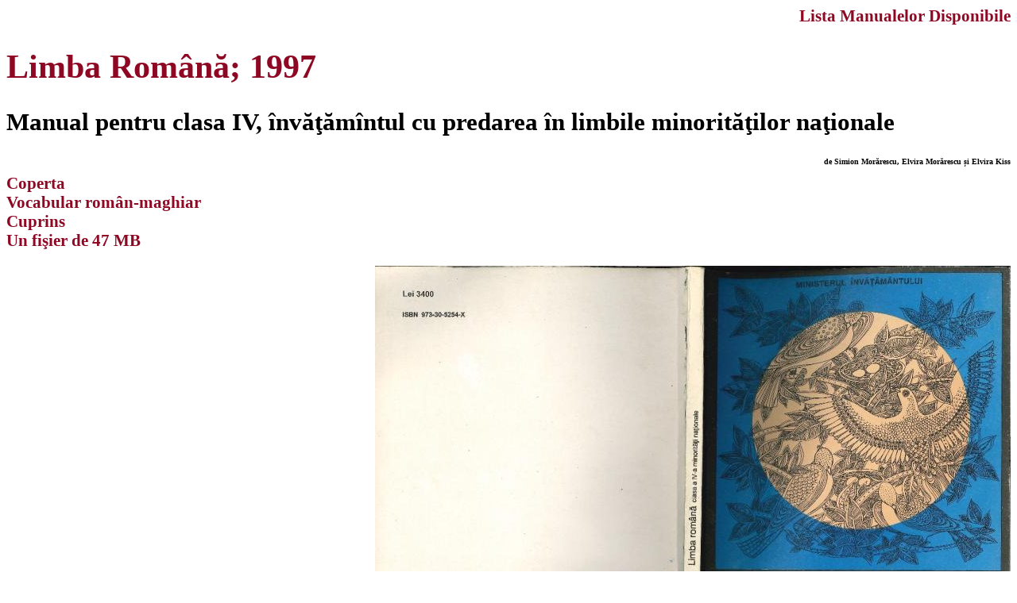

--- FILE ---
content_type: text/html
request_url: http://manualul.info/Romana_IV_1997/
body_size: 487
content:
<html lang="ro"> 
<head> <meta charset="UTF-8"> 
	<title>Limba Română, a IV-a 1997</title> 
	<link rel="stylesheet" type= "text/css" href="../manual.css" />
</head> 
<body> 
<div style="text-align: right;"><a href="/index.html">Lista Manualelor Disponibile</a></div>
	<h1>Limba Română; 1997</h1>
	<h2>Manual pentru clasa IV, învăţămîntul cu predarea în limbile minorităţilor naţionale</h2> 
	<h3 class="autor">de Simion Morărescu, Elvira Morărescu și Elvira Kiss</h3> 
	<a href="000-000-Coperta.pdf">Coperta</a><br>
	<a href="Vocabular.pdf">Vocabular român-maghiar</a><br>
	<a href="Cuprins.pdf">Cuprins</a><br>
	<a href="Romana_IV_1997.pdf">Un fişier de 47 MB</a><br><p>
	<img src="coperta.jpg" class="coperta"> 
	<img src="cuprins0.jpg" class="cuprins"> 
	<img src="cuprins1.jpg" class="cuprins">
</body> 
</html> 



--- FILE ---
content_type: text/css
request_url: http://manualul.info/manual.css
body_size: 279
content:
.autor {
	text-align: right;
	font-family: "Times New Roman",Times,serif;
	font-size: x-small;
}
body {
	font-family: "Times New Roman",Times,serif;
	font-weight: bold;
	font-size: 1.3em;
	background-image:url('-backg.png');
}
a, h1 {
	text-decoration: none;
	color:#8E0824;
}
a:hover {
	background-color:#FFFFFF
}
.coperta {
	text-align: right;
	float: right;
}
.cuprins {
}
.postdecembrist {
	color: grey;
}
.evol {
	color: grey;
}
.partial {
        color: orange;
}
.absent {
        color: red;
}

